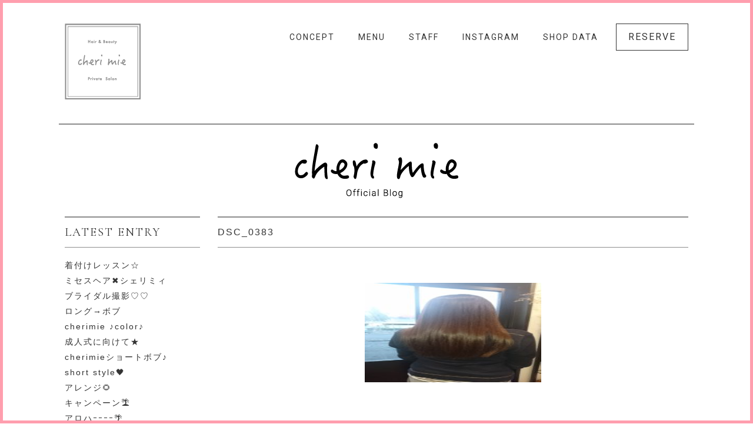

--- FILE ---
content_type: text/html; charset=UTF-8
request_url: https://cherimie.jp/asada-blog/339/attachment/dsc_0383/
body_size: 3954
content:
<!DOCTYPE html>
<html lang="ja">
<head>
	<meta charset="utf-8">
	<title>DSC_0383 | cheri mie</title>
	<meta name="viewport" content="width=device-width, initial-scale=1, minimum-scale=1, maximum-scale=2, user-scalable=yes">
	<meta name="format-detection" content="telephone=no">
	<!--[if lt IE 9]>
	<script src="http://html5shiv.googlecode.com/svn/trunk/html5.js"></script>
	<![endif]-->
<link rel="shortcut icon" href="https://cherimie.jp/wp-content/themes/cherimie/img/favicon.ico"><script src="https://cherimie.jp/wp-content/themes/cherimie/js/jquery-1.11.0.min.js"></script><script src="https://cherimie.jp/wp-content/themes/cherimie/js/jquery-script.js"></script><script src="https://cherimie.jp/wp-content/themes/cherimie/js/masonry.pkgd.min.js"></script><link href="https://fonts.googleapis.com/css?family=Cormorant+Garamond|Roboto|Roboto+Condensed" rel="stylesheet"><link rel='dns-prefetch' href='//s.w.org' />
<link rel="alternate" type="application/rss+xml" title="cheri mie &raquo; DSC_0383 のコメントのフィード" href="https://cherimie.jp/asada-blog/339/attachment/dsc_0383/feed/" />
		<script type="text/javascript">
			window._wpemojiSettings = {"baseUrl":"https:\/\/s.w.org\/images\/core\/emoji\/2.4\/72x72\/","ext":".png","svgUrl":"https:\/\/s.w.org\/images\/core\/emoji\/2.4\/svg\/","svgExt":".svg","source":{"concatemoji":"https:\/\/cherimie.jp\/wp-includes\/js\/wp-emoji-release.min.js?ver=4.9.3"}};
			!function(a,b,c){function d(a,b){var c=String.fromCharCode;l.clearRect(0,0,k.width,k.height),l.fillText(c.apply(this,a),0,0);var d=k.toDataURL();l.clearRect(0,0,k.width,k.height),l.fillText(c.apply(this,b),0,0);var e=k.toDataURL();return d===e}function e(a){var b;if(!l||!l.fillText)return!1;switch(l.textBaseline="top",l.font="600 32px Arial",a){case"flag":return!(b=d([55356,56826,55356,56819],[55356,56826,8203,55356,56819]))&&(b=d([55356,57332,56128,56423,56128,56418,56128,56421,56128,56430,56128,56423,56128,56447],[55356,57332,8203,56128,56423,8203,56128,56418,8203,56128,56421,8203,56128,56430,8203,56128,56423,8203,56128,56447]),!b);case"emoji":return b=d([55357,56692,8205,9792,65039],[55357,56692,8203,9792,65039]),!b}return!1}function f(a){var c=b.createElement("script");c.src=a,c.defer=c.type="text/javascript",b.getElementsByTagName("head")[0].appendChild(c)}var g,h,i,j,k=b.createElement("canvas"),l=k.getContext&&k.getContext("2d");for(j=Array("flag","emoji"),c.supports={everything:!0,everythingExceptFlag:!0},i=0;i<j.length;i++)c.supports[j[i]]=e(j[i]),c.supports.everything=c.supports.everything&&c.supports[j[i]],"flag"!==j[i]&&(c.supports.everythingExceptFlag=c.supports.everythingExceptFlag&&c.supports[j[i]]);c.supports.everythingExceptFlag=c.supports.everythingExceptFlag&&!c.supports.flag,c.DOMReady=!1,c.readyCallback=function(){c.DOMReady=!0},c.supports.everything||(h=function(){c.readyCallback()},b.addEventListener?(b.addEventListener("DOMContentLoaded",h,!1),a.addEventListener("load",h,!1)):(a.attachEvent("onload",h),b.attachEvent("onreadystatechange",function(){"complete"===b.readyState&&c.readyCallback()})),g=c.source||{},g.concatemoji?f(g.concatemoji):g.wpemoji&&g.twemoji&&(f(g.twemoji),f(g.wpemoji)))}(window,document,window._wpemojiSettings);
		</script>
		<style type="text/css">
img.wp-smiley,
img.emoji {
	display: inline !important;
	border: none !important;
	box-shadow: none !important;
	height: 1em !important;
	width: 1em !important;
	margin: 0 .07em !important;
	vertical-align: -0.1em !important;
	background: none !important;
	padding: 0 !important;
}
</style>
<link rel='stylesheet' id='wp-pagenavi-css'  href='https://cherimie.jp/wp-content/plugins/wp-pagenavi/pagenavi-css.css?ver=2.70' type='text/css' media='all' />
<link rel='stylesheet' id='clear_css-css'  href='https://cherimie.jp/wp-content/themes/cherimie/css/clear.css?ver=4.9.3' type='text/css' media='all' />
<link rel='stylesheet' id='style_css-css'  href='https://cherimie.jp/wp-content/themes/cherimie/style.css?ver=4.9.3' type='text/css' media='all' />
<link rel='https://api.w.org/' href='https://cherimie.jp/wp-json/' />
<link rel="EditURI" type="application/rsd+xml" title="RSD" href="https://cherimie.jp/xmlrpc.php?rsd" />
<link rel="wlwmanifest" type="application/wlwmanifest+xml" href="https://cherimie.jp/wp-includes/wlwmanifest.xml" /> 
<meta name="generator" content="WordPress 4.9.3" />
<link rel='shortlink' href='https://cherimie.jp/?p=337' />
<link rel="alternate" type="application/json+oembed" href="https://cherimie.jp/wp-json/oembed/1.0/embed?url=https%3A%2F%2Fcherimie.jp%2Fasada-blog%2F339%2Fattachment%2Fdsc_0383%2F" />
<link rel="alternate" type="text/xml+oembed" href="https://cherimie.jp/wp-json/oembed/1.0/embed?url=https%3A%2F%2Fcherimie.jp%2Fasada-blog%2F339%2Fattachment%2Fdsc_0383%2F&#038;format=xml" />
</head>
<body>
	<header class="page">
		<div class="header-inner container">
			<div class="logo"><a href="https://cherimie.jp/"><img src="https://cherimie.jp/wp-content/themes/cherimie/img/logo.png" alt="cheri mie"></a></div>
			<nav class="pc-block">
				<ul>
											<li><a href="https://cherimie.jp/#concept">CONCEPT</a></li>
						<li><a href="https://cherimie.jp/#menu">MENU</a></li>
						<li><a href="https://cherimie.jp/#staff">STAFF</a></li>
						<li><a href="https://cherimie.jp/#instagram">INSTAGRAM</a></li>
						<!-- <li><a href="https://cherimie.jp/blog/">BLOG</a></li> -->
						<li><a href="https://cherimie.jp/#shopdata">SHOP DATA</a></li>
										<li><a href="https://beauty.postas.asia/reserve/contents/reserve_top.xhtml?CODE=f79502a534c9ebadd39c02f414e73ce9fe32817f677995d7d3c511b7be4869f1" target="_blank">RESERVE</a></li>
				</ul>
			</nav>
		</div>
		<!-- ↓↓↓↓ SPのみ表示 ↓↓↓↓ -->
		<div class="sp-header sp-block">
			<div class="btn">
				<button class="menuOpen menuBtnJs" type="menu"><img src="https://cherimie.jp/wp-content/themes/cherimie/img/sp_btn_menu.png" alt="MENU"></button>
			</div>
			<div class="menuBox">
				<button class="menuClose menuBtnCloseJs" type="menu"><img src="https://cherimie.jp/wp-content/themes/cherimie/img/sp_btn_close.png" alt="閉じる"></button>
				<ul class="nav">
											<li><a href="https://cherimie.jp/#concept">CONCEPT</a></li>
						<li><a href="https://cherimie.jp/#menu">MENU</a></li>
						<li><a href="https://cherimie.jp/#staff">STAFF</a></li>
						<li><a href="https://cherimie.jp/#instagram">INSTAGRAM</a></li>
						<!-- <li><a href="https://cherimie.jp/blog/">BLOG</a></li> -->
						<li><a href="https://cherimie.jp/#shopdata">SHOP DATA</a></li>
									</ul>
			</div>
		</div>
		<!-- ↑↑↑↑ SPのみ表示 ↑↑↑↑ -->
		<h1 class="mv-page container">
			<img src="https://cherimie.jp/wp-content/themes/cherimie/img/logo_blog.png" alt="Official Blog">
		</h1>
	</header><!-- header -->

	<div class="sp-block">
		<div class="spCatMenu">
			<p class="cat">CATEGORY</p>
			<p class="acv">ARCHIVE</p>
		</div>
		<div class="catBox cat">
			<div class="align-c">
				<p class="ttl">CATEGORY</p>
			</div>
			<ul>
					<li class="cat-item cat-item-1"><a href="https://cherimie.jp/category/other/" >その他</a> (9)
</li>
	<li class="cat-item cat-item-7"><a href="https://cherimie.jp/category/nakashima-blog/" >中島ブログ</a> (55)
</li>
	<li class="cat-item cat-item-5"><a href="https://cherimie.jp/category/narita-blog/" >成田ブログ</a> (69)
</li>
	<li class="cat-item cat-item-6"><a href="https://cherimie.jp/category/asada-blog/" >浅田ブログ</a> (64)
</li>
	<li class="cat-item cat-item-8"><a href="https://cherimie.jp/category/sasaguri-blog/" >笹栗ブログ</a> (63)
</li>
			</ul>
		</div>
		<div class="catBox acv">
			<div class="align-c">
				<p class="ttl">ARCHIVE</p>
			</div>
			<ul>
					<li><a href='https://cherimie.jp/date/2019/03/'>2019年3月</a>&nbsp;(1)</li>
	<li><a href='https://cherimie.jp/date/2018/10/'>2018年10月</a>&nbsp;(5)</li>
	<li><a href='https://cherimie.jp/date/2018/08/'>2018年8月</a>&nbsp;(6)</li>
	<li><a href='https://cherimie.jp/date/2018/07/'>2018年7月</a>&nbsp;(9)</li>
	<li><a href='https://cherimie.jp/date/2018/06/'>2018年6月</a>&nbsp;(8)</li>
	<li><a href='https://cherimie.jp/date/2018/05/'>2018年5月</a>&nbsp;(17)</li>
	<li><a href='https://cherimie.jp/date/2018/04/'>2018年4月</a>&nbsp;(22)</li>
	<li><a href='https://cherimie.jp/date/2018/03/'>2018年3月</a>&nbsp;(32)</li>
	<li><a href='https://cherimie.jp/date/2018/02/'>2018年2月</a>&nbsp;(26)</li>
	<li><a href='https://cherimie.jp/date/2018/01/'>2018年1月</a>&nbsp;(27)</li>
	<li><a href='https://cherimie.jp/date/2017/12/'>2017年12月</a>&nbsp;(32)</li>
	<li><a href='https://cherimie.jp/date/2017/11/'>2017年11月</a>&nbsp;(30)</li>
	<li><a href='https://cherimie.jp/date/2017/10/'>2017年10月</a>&nbsp;(25)</li>
	<li><a href='https://cherimie.jp/date/2017/09/'>2017年9月</a>&nbsp;(3)</li>
	<li><a href='https://cherimie.jp/date/2017/08/'>2017年8月</a>&nbsp;(3)</li>
	<li><a href='https://cherimie.jp/date/2017/07/'>2017年7月</a>&nbsp;(9)</li>
			</ul>
		</div>
	</div>

	<div class="page-flex container">
		<main>
			<p class="blog-title">DSC_0383</p>
			<div class="container page">
				<div class="blog-main">
											<p class="attachment"><a href='https://cherimie.jp/wp-content/uploads/2017/10/DSC_0383.jpg'><img width="300" height="169" src="https://cherimie.jp/wp-content/uploads/2017/10/DSC_0383-300x169.jpg" class="attachment-medium size-medium" alt="" srcset="https://cherimie.jp/wp-content/uploads/2017/10/DSC_0383-300x169.jpg 300w, https://cherimie.jp/wp-content/uploads/2017/10/DSC_0383-768x432.jpg 768w, https://cherimie.jp/wp-content/uploads/2017/10/DSC_0383-1024x576.jpg 1024w" sizes="(max-width: 300px) 100vw, 300px" /></a></p>
														</div>
				<div class="blog-info">
					<span>2017.10.22 Sunday</span>
					<span>
																							</span>
				</div>
			</div>
		</main>
		<aside class="pc-block">
			<div class="box">
				<p class="cat-title">LATEST ENTRY</p>
				<ul>
																<li><a href="https://cherimie.jp/nakashima-blog/1656/">着付けレッスン☆</a></li>
											<li><a href="https://cherimie.jp/nakashima-blog/1649/">ミセスヘア&#x2716;&#xfe0f;シェリミィ</a></li>
											<li><a href="https://cherimie.jp/nakashima-blog/1645/">ブライダル撮影♡♡</a></li>
											<li><a href="https://cherimie.jp/nakashima-blog/1640/">ロング→ボブ</a></li>
											<li><a href="https://cherimie.jp/narita-blog/1632/">cherimie ♪color♪</a></li>
											<li><a href="https://cherimie.jp/narita-blog/1627/">成人式に向けて★</a></li>
											<li><a href="https://cherimie.jp/narita-blog/1621/">cherimieショートボブ♪</a></li>
											<li><a href="https://cherimie.jp/asada-blog/1618/">short  style&#x1f5a4;</a></li>
											<li><a href="https://cherimie.jp/asada-blog/1615/">アレンジ&#x1f33b;</a></li>
											<li><a href="https://cherimie.jp/asada-blog/1610/">キャンペーン&#x1f3dd;</a></li>
											<li><a href="https://cherimie.jp/narita-blog/1598/">アロハｰｰｰｰ&#x1f334;</a></li>
											<li><a href="https://cherimie.jp/narita-blog/1595/">夏休み♪</a></li>
											<li><a href="https://cherimie.jp/nakashima-blog/1592/">着付け&#x2716;&#xfe0f;帯結び</a></li>
											<li><a href="https://cherimie.jp/nakashima-blog/1588/">ヘアアレンジ♡</a></li>
											<li><a href="https://cherimie.jp/sasaguri-blog/1583/">結婚式日和</a></li>
														</ul>
			</div>
			<div class="box">
				<p class="cat-title">CATEGORY</p>
				<ul>
						<li class="cat-item cat-item-1"><a href="https://cherimie.jp/category/other/" >その他</a>
</li>
	<li class="cat-item cat-item-7"><a href="https://cherimie.jp/category/nakashima-blog/" >中島ブログ</a>
</li>
	<li class="cat-item cat-item-5"><a href="https://cherimie.jp/category/narita-blog/" >成田ブログ</a>
</li>
	<li class="cat-item cat-item-6"><a href="https://cherimie.jp/category/asada-blog/" >浅田ブログ</a>
</li>
	<li class="cat-item cat-item-8"><a href="https://cherimie.jp/category/sasaguri-blog/" >笹栗ブログ</a>
</li>
				</ul>
			</div>
			<div class="box">
				<p class="cat-title">ARCHIVE</p>
				<ul>
						<li><a href='https://cherimie.jp/date/2019/03/'>2019年3月</a></li>
	<li><a href='https://cherimie.jp/date/2018/10/'>2018年10月</a></li>
	<li><a href='https://cherimie.jp/date/2018/08/'>2018年8月</a></li>
	<li><a href='https://cherimie.jp/date/2018/07/'>2018年7月</a></li>
	<li><a href='https://cherimie.jp/date/2018/06/'>2018年6月</a></li>
	<li><a href='https://cherimie.jp/date/2018/05/'>2018年5月</a></li>
	<li><a href='https://cherimie.jp/date/2018/04/'>2018年4月</a></li>
	<li><a href='https://cherimie.jp/date/2018/03/'>2018年3月</a></li>
	<li><a href='https://cherimie.jp/date/2018/02/'>2018年2月</a></li>
	<li><a href='https://cherimie.jp/date/2018/01/'>2018年1月</a></li>
	<li><a href='https://cherimie.jp/date/2017/12/'>2017年12月</a></li>
	<li><a href='https://cherimie.jp/date/2017/11/'>2017年11月</a></li>
	<li><a href='https://cherimie.jp/date/2017/10/'>2017年10月</a></li>
	<li><a href='https://cherimie.jp/date/2017/09/'>2017年9月</a></li>
	<li><a href='https://cherimie.jp/date/2017/08/'>2017年8月</a></li>
	<li><a href='https://cherimie.jp/date/2017/07/'>2017年7月</a></li>
				</ul>
			</div>
		</aside>
	</div>

	<div class="border">
		<div class="top"></div>
		<div class="right"></div>
		<div class="bottom"></div>
		<div class="left"></div>
		<div class="reserve sp-block">
			<a href="https://beauty.postas.asia/reserve/contents/reserve_top.xhtml?CODE=f79502a534c9ebadd39c02f414e73ce9fe32817f677995d7d3c511b7be4869f1" target="_blank"><img src="https://cherimie.jp/wp-content/themes/cherimie/img/btn_reserve.png" alt="RESERVE"></a>
		</div>
	</div>

	<footer>
		<p class="copyright">© 2017 cheri mie | cherimie.com</p>
	</footer>

<script type='text/javascript' src='https://cherimie.jp/wp-includes/js/wp-embed.min.js?ver=4.9.3'></script>
</body>
</html>


--- FILE ---
content_type: text/css
request_url: https://cherimie.jp/wp-content/themes/cherimie/style.css?ver=4.9.3
body_size: 3592
content:
@charset "utf-8";
/* CSS Document */

/*
Theme Name: cheri mie
Description: cheri mie
Theme URI: テーマの URL
Author: 作った人の名前
Author URI: 作った人の URL
Version: バージョン
License: ライセンス
License URI: ライセンスの URL
*/

/****	---- common ----
===================================****/
* { box-sizing: border-box; }
html { font-size: 62.5%; overflow-y: scroll; }
body {
	color: #333;
	font-size: 1.4rem;
	font-family: "ヒラギノ角ゴ ProN", "Hiragino Kaku Gothic ProN", "メイリオ", Meiryo, "ＭＳ Ｐゴシック", "MS PGothic", sans-serif;
	line-height: 1.5;
	letter-spacing: 0.2rem;
	background: #fff;
	-webkit-text-size-adjust: 100%;
}
img { max-width: 100%; }
@media print,screen and (max-width: 640px) {
	img { height: auto;; }
}
a {
	color: #333;
	text-decoration: none;
}
a:hover {
	text-decoration: none;
}
a:hover {
	opacity: .7;
}
figure {
	margin: 0;
}
.txt-gray { color: #8c8c8c; }
.align-c { text-align: center!important; }
.align-l { text-align: left!important; }
.ls-04 { letter-spacing: 0.4em;}
.mb-xs { margin: 0 0 10px 0!important; }
.mb-sm { margin: 0 0 20px 0!important; }
.mb-md { margin: 0 0 40px 0!important; }
.mb-lg { margin: 0 0 80px 0!important; }
@media print,screen and (max-width: 640px) {
	.ls-04 { letter-spacing: 0;}
	.mb-xs { margin: 0 0 10px 0!important; }
	.mb-sm { margin: 0 0 20px 0!important; }
	.mb-md { margin: 0 0 40px 0!important; }
	.mb-lg { margin: 0 0 80px 0!important; }
}
.row { overflow: hidden; }
.container {
	max-width: 1080px;
	padding: 0 10px;
	margin: 0 auto;
	overflow: hidden;
	position: relative;
}
.container.page {
	max-width: 714px;
	margin: 0 auto 80px;
}
@media print,screen and (max-width: 640px) {
	.container {
		width: auto;
		padding: 0 4%;
	}
	.container.page {
		width: auto;
		margin: 0 auto 40px;
		padding: 0;
	}
}
.pc-block { display: block; }
.sp-block { display: none; }
@media print,screen and (max-width: 640px) {
	.pc-block { display: none; }
	.sp-block { display: block; }
}
.col-02 {
	width: 49%;
	float: left;
}
.col-02:nth-child(2n) {
	float: right;
}
.col-02 img {
	width: 100vw;
}
@media print,screen and (max-width: 640px) {
	.col-02 {
		width: 100%;
		margin: 0 0 20px 0;
		float: none;
	}
	.col-02:last-child {
		width: 100%;
		margin: 0;
		float: none;
	}
}

/****	---- header ----
===================================****/
header {
	margin: 0 0 120px 0;
}
header.page {
	height: auto;
	border: none;
	margin: 0;
}
header .header-inner {
	padding: 40px 10px;
	display: flex;
	justify-content: space-between;
}
header nav ul {
	display: flex;
	justify-content: space-between;
	align-items: center;
}
header nav ul li a {
	font-family: 'Roboto', sans-serif;
	padding: 10px 20px;
	display: block;
}
header nav ul li:last-child a {
	font-size: 1.6rem;
	border: 1px solid #333;
	margin: 0 0 0 10px;
}
.mv-page {
	text-align: center;
	border-top: 2px solid #8c8c8c;
	padding: 20px 0;
}
@media print,screen and (max-width: 640px) {
	header {
		margin: 0 0 40px 0;
	}
	header .header-inner {
		padding: 60px 10px;
		justify-content: center;
	}
	header.page .header-inner {
		padding: 30px;
	}
	header.page .header-inner .logo {
		display: none;
	}
	header .header-inner .logo {
		width: 30%;
	}
	h1.mv-page {
		border-top: none;
		padding: 10px 0;
	}
	h1.mv-page img {
		width: 50%;
	}
	.spCatMenu {
		border-top: 1px solid #8c8c8c;
		border-bottom: 1px solid #8c8c8c;
		margin: 0 0 20px 0;
		display: flex;
	}
	.spCatMenu p {
		font-size: 1.6rem;
		font-family: 'Cormorant Garamond', serif;
		text-align: center;
		width: 50%;
		padding: 5px 0;
	}
	.spCatMenu p.cat {
		border-right: 1px solid #8c8c8c;
	}
	.catBox {
		padding: 0 8% 40px;
	}
	.catBox p.ttl {
		font-size: 2.0rem;
		font-family: 'Cormorant Garamond', serif;
		text-align: center;
		border-bottom: 1px solid #8c8c8c;
		padding: 0 0 5px 0;
		margin: 0 0 20px 0;
		display: inline-block;
	}
	.catBox ul {
		border-top: 1px solid #8c8c8c;
	}
	.catBox ul li {
		padding: 10px 0;
		border-bottom: 1px solid #8c8c8c;
	}
}

/****	---- sp-menu ----
======================================================================****/
.sp-header {
	overflow: hidden;
}
.sp-header .btn {
	width: 80px;
	position: fixed;
	top: 20px;
	right: 20px;
	z-index: 9999;
}
.sp-header .btn .menuOpen {
	padding: 0;
	border: 0;
	background: none;
}
.sp-header .menuBox {
	display: none;
	position: fixed;
	z-index: 9999;
	top: 0;
	right: 0;
	overflow-y: auto;
	width: 50%;
	max-height: 100vh;
	padding: 20px;
	-webkit-transition: opacity .1s linear 1s,-webkit-transform .4s linear 0s;
	        transition: opacity .1s linear 1s,-webkit-transform .4s linear 0s;
	        transition: transform .4s linear 0s,opacity .1s linear 1s;
	        transition: transform .4s linear 0s,opacity .1s linear 1s,-webkit-transform .4s linear 0s;
	-webkit-transform: translate3d(150%,0,0);
	        transform: translate3d(150%,0,0);
	opacity: 0;
	background: #fff;
}
.sp-header .menuBox a {
	font-size: 1.6rem;
	text-decoration: none;
}
.sp-header .menuBox .menuClose {
	width: 80px;
	background: #fff;
	padding: 0;
	border: 0;
	position: absolute;
	top: 22px;
	right: 20px;
}
.sp-header .menuBox .nav {
	margin: 60px 0 0 0;
}
.sp-header .menuBox .nav a {
	font-family: 'Cormorant Garamond', serif;
	text-align: center;
	display: block;
	padding: 10px 0;
}
.sp-header .menuBoxOpen {
	display: block;
	height: 100%;
	-webkit-transition: opacity .1s linear 0,-webkit-transform .4s linear .3s;
	        transition: opacity .1s linear 0,-webkit-transform .4s linear .3s;
	        transition: transform .4s linear .3s,opacity .1s linear 0;
	        transition: transform .4s linear .3s,opacity .1s linear 0,-webkit-transform .4s linear .3s;
	-webkit-transform: translate3d(0,0,0);
	        transform: translate3d(0,0,0);
	opacity: 1;
}

/****	---- main ----
===================================****/
section {
	padding: 40px 0 0 0;
	margin: 0 0 120px 0;
}
section h2 {
	font-size: 2.7rem;
	font-family: 'Cormorant Garamond', serif;
	text-align: center;
	letter-spacing: 0.8rem;
	margin: 0 0 30px 0;
}
section h2.h2-gray {
	color: #646464;
	line-height: 2;
}
section .view {
	margin: 40px 0;
}
section p {
	font-size: 1.5rem;
	line-height: 2;
}
@media print,screen and (max-width: 640px) {
	section {
		padding: 60px 0 0 0;
		margin: 0 0 40px 0;
	}
	section h2 {
		font-size: 1.8rem;
		margin: 0 0 20px 0;
	}
	section h2 img {
		width: 120px;
	}
	section .view {
		margin: 20px 0;
	}
	section p {
		font-size: 1.2rem;
	}
}
.page-flex {
	overflow: hidden;
}
main {
	width: 75.5%;
	float: right;
}
main .blog-title {
	font-size: 1.6rem;
	border-top: 2px solid #8c8c8c;
	border-bottom: 1px solid #8c8c8c;
	padding: 13px 0;
	margin: 0 0 40px 0;
}
main .blog-main {
	text-align: center;
	line-height: 2;
}
main .blog-main img {
	margin: 20px 0;
}
main .blog-info {
	font-size: 1.2rem;
	margin: 80px 0 0 0;
}
main .blog-info span {
	border-right: 1px solid #8c8c8c;
	padding: 0 10px;
}
main .blog-info span:first-child {
	border-left: 1px solid #8c8c8c;
}
main .more-link {
	text-align: right;
	text-decoration: underline;
	margin: 20px 0 0 0;
	display: block;
}
main .more-link::after {
	content: ' >';
}
main .more-link:hover {
	text-decoration: none;
	opacity: 1;
}
main .wp-pagenavi-wrap {
	text-align: center;
}
main .wp-pagenavi a, .wp-pagenavi span {
	font-family: serif;
	text-decoration: none;
	border: 1px solid #8c8c8c;
	border-radius: 50%;
	padding: 8px 15px;
	margin: 0 10px 10px 0;
	display: inline-block;
}
main .wp-pagenavi a:hover {
	border-color: #000;
	opacity: 1;
}
main .wp-pagenavi span.current {
	color: #fff;
	font-weight: bold;
	background: #000;
}
aside {
	width: 21.7%;
	float: left;
}
aside .box {
	margin: 0 0 35px 0;
}
aside .box .cat-title {
	font-size: 2.0rem;
	font-family: 'Cormorant Garamond', serif;
	border-top: 2px solid #8c8c8c;
	border-bottom: 1px solid #8c8c8c;
	padding: 10px 0;
	margin: 0 0 20px 0;
}
aside .box ul li {
	margin: 0 0 5px 0;
}
@media print,screen and (max-width: 640px) {
	.page-flex {
		display: block;
	}
	main {
		width: auto;
		float: none;
	}
	main .blog-title {
		font-size: 1.4rem;
		padding: 10px 0;
		margin: 0 0 20px 0;
	}
	main .blog-main {
		font-size: 1.2rem;
	}
	main .blog-main img {
		margin: 10px 0;
	}
	main .blog-info {
		margin: 20px 0 0 0;
	}
}

/****	---- menu ----
===================================****/
.menu-list {
	display: flex;
	justify-content: space-between;
	flex-flow: row wrap;
}
.menu-list li {
	font-size: 1.5rem;
	width: 48%;
	padding: 10px 0;
}
.menu-list li p {
	font-family: 'Roboto', sans-serif;
	background: url('./img/ico_arrow_bottom.png') right center no-repeat;
}
.menu-list li p:hover {
	opacity: .7;
	cursor: pointer;
}
.menu-list li p.bgChange {
	background: url('./img/ico_arrow_top.png') right center no-repeat;
}
.menu-list li table {
	color: #646464;
	width: 100%;
	margin: 10px 0 0 0;
}
.menu-list li table th {
	font-weight: normal;
	padding: 4px 0;
}
.menu-list li table td {
	text-align: right;
	padding: 4px 0;
}
h3 {
	color: #0076BD;
	font-size: 2.0rem;
	font-family: 'Roboto', sans-serif;
	text-align: center;
	margin: 40px 0 20px;
}
.menu-caution {
	color: #969696;
	font-size: 1.1rem;
	text-align: center;
	margin: 40px 0 20px;
}
.menu-box {
	display: flex;
	justify-content: center;
}
.menu-box img {
	margin: 0 5px;
}
@media print,screen and (max-width: 640px) {
	.menu-list {
		display: block;
	}
	.menu-list li {
		width: auto;
	}
	.menu-list li table {
		font-size: 1.2rem;
	}
	h3 {
		font-size: 1.6rem;
		text-align: center;
		margin: 20px 0 10px;
	}
}

/****	---- staff ----
===================================****/
.staff-list {
	display: flex;
	justify-content: space-between;
}
.staff-list li {
	width: 330px;
	margin: 0 0 30px 0;
}
.staff-list li:hover {
	opacity: .7;
	cursor: pointer;
}
.staff-list li .name {
	font-size: 1.5rem;
	font-family: 'Roboto Condensed', sans-serif;
	margin: 10px 0 0 0;
}
.detail {
	border: 1px solid #8c8c8c;
	padding: 30px;
	margin: 0 0 40px 0;
	position: relative;
}
.detail .balloon {
	position: absolute;
	top: -26px;
}
.detail .balloon.left {
	left: 145px;
}
.detail .balloon.center {
	left: 50%;
}
.detail .balloon.right {
	left: 880px;
}
.detail .close {
	position: absolute;
	top: 10px;
	right: 10px;
}
.detail .close:hover {
	opacity: .7;
	cursor: pointer;
}
.detail .flex {
	display: flex;
}
.detail .flex .photo {
	width: 490px;
	margin: 0 30px 0 0;
}
.detail .flex .text {
	padding: 40px 0 0 0;
}
.detail .flex .text .name {
	font-size: 2.0rem;
	font-family: 'Roboto Condensed', sans-serif;
	margin: 0 0 30px 0;
}
.detail .flex .text .name span {
	font-size: 1.1rem;
	margin: 0 0 0 20px;
}
.detail .flex .text .sns {
	margin: 30px 0 0 0;
}
.detail .flex .text .sns img {
	margin: 0 20px 0 0;
}
@media print,screen and (max-width: 640px) {
	.staff-list {
		flex-flow: row wrap;
	}
	.staff-list li {
		width: 48%;
		margin: 0 0 30px 0;
	}
	.staff-list li .name {
		font-size: 1.2rem;
		margin: 5px 0 0 0;
	}
	.detail {
		padding: 48px 10px 10px 10px;
		margin: 0 0 20px 0;
	}
	.detail .balloon.left {
		left: 10%;
	}
	.detail .balloon.right {
		left: 60%;
	}
	.detail .close {
		width: 28px;
	}
	.detail .flex {
		display: block;
	}
	.detail .flex .photo {
		width: auto;
		margin: 0 0 5px 0;
	}
	.detail .flex .text {
		padding: 0;
	}
	.detail .flex .text .name {
		font-size: 1.6rem;
		margin: 0;
	}
	.detail .flex .text .name span {
		margin: 0 0 0 10px;
	}
	.detail .flex .text .sns {
		margin: 10px 0 0 0;
		text-align: right;
	}
	.detail .flex .text .sns img {
		margin: 0 10px 0 0;
	}
}

/****	---- instagram ----
===================================****/
.insta {
	margin: 0 0 20px 0;
}
.follow {
	font-size: 2.1rem;
	font-family: 'Cormorant Garamond', serif;
	text-align: center;
	width: 500px;
	background: url('./img/ico_arrow_right.png') 96% center no-repeat;
	border: 1px solid #8c8c8c;
	padding: 10px 0;
	margin: 0 auto;
	display: block;
}
@media print,screen and (max-width: 640px) {
	.follow {
		font-size: 1.6rem;
		width: auto;
	}
}

/****	---- blog ----
===================================****/
.blog-list {
	display: flex;
	justify-content: space-between;
}
.blog-list li {
	width: 30%;
	margin: 0 3% 3% 0;
}
.blog-list li:hover {
	opacity: .7;
}
.blog-list li .image .noImage {
	color: #fff;
	font-size: 2.0rem;
	text-align: center;
	background: #ccc;
	padding: 80px 0;
}
.blog-list li .info {
	padding: 40px 0 0 0;
	position: relative;
}
.blog-list li .info .date {
	font-size: 5.0rem;
	font-family: 'Cormorant Garamond', serif;
	text-shadow: 0px 0px 8px #fff;
	position: absolute;
	top: -50px;
}
.blog-list li .info .title {
	font-size: 1.5rem;
}
@media print,screen and (max-width: 640px) {
	.blog-list {
		margin: 0 0 20px 0;
		display: block;
	}
	.blog-list li {
		width: 100%;
		background: url('./img/ico_arrow_right.png') right center no-repeat;
		border-top: 1px solid #8c8c8c;
		padding: 10px 0;
		margin: 0;
	}
	.blog-list li:nth-child(n+4) {
		display: none;
	}
	.blog-list li a {
		display: flex;
		justify-content: space-between;
	}
	.blog-list li .image {
		width: 24%;
		background: #CCCCD0;
		display: flex;
		justify-content: space-between;
		align-items: center;
	}
	.blog-list li .image .noImage {
		font-size: 1.4rem;
		line-height: 1.2;
		padding: 10px 5px;
	}
	.blog-list li .info {
		width: 72%;
		padding: 0;
		position: static;
	}
	.blog-list li .info .date {
		font-size: 1.2rem;
		font-family: "ヒラギノ角ゴ ProN", "Hiragino Kaku Gothic ProN", "メイリオ", Meiryo, "ＭＳ Ｐゴシック", "MS PGothic", sans-serif;
		position: static;
	}
	.blog-list li .info .title {
		font-size: 1.2rem;
	}
}

/****	---- shop ----
===================================****/
.shop {
	overflow: hidden;
}
.shop .map {
	width: 640px;
	float: right;
}
.shop .info {
	width: 420px;
	padding: 60px 0 0 0;
	float: left;
}
.shop .info p {
	font-size: 1.8rem;
	font-family: 'Roboto', sans-serif;
	margin: 0 0 30px 0;
}
.shop .info table {
	color: #505050;
	font-size: 1.3rem;
	width: 100%;
}
.shop .info table th {
	font-family: 'Roboto', sans-serif;
	font-weight: normal;
	text-align: left;
	padding: 10px 0;
}
@media print,screen and (max-width: 640px) {
	.shop .map {
		width: auto;
		height: 200px;
		float: none;
	}
	.shop .map iframe {
		width: 100%;
		height: 200px;
	}
	.shop .info {
		width: auto;
		padding: 10px 0 0 0;
		float: none;
	}
	.shop .info p {
		margin: 0;
	}
	.shop .info table th {
		padding: 4px 10px 4px 0;
	}
	.shop .info .tel {
		font-size: 1.6rem;
		text-align: center;
		width: auto;
		background: url('./img/ico_tel.png') 20% center no-repeat;
		background-size: 14px;
		border: 1px solid #8c8c8c;
		padding: 10px 0;
		margin: 10px auto 0;
		display: block;
	}
}

/****	---- border ----
===================================****/
.border .top {
	width: 100%;
	height: 5px;
	background: #FF9EAE;
	position: fixed;
	top: 0;
}
.border .right {
	width: 5px;
	height: 100%;
	background: #FF9EAE;
	position: fixed;
	top: 0;
	right: 0;
}
.border .bottom {
	width: 100%;
	height: 5px;
	background: #FF9EAE;
	position: fixed;
	bottom: 0;
}
.border .left {
	width: 5px;
	height: 100%;
	background: #FF9EAE;
	position: fixed;
	top: 0;
	left: 0;
}
.border .reserve {
	width: 30%;
	position: fixed;
	right: 0;
	bottom: 0;
}

/****	---- footer ----
===================================****/
footer {
	padding: 80px 0 40px;
}
.copyright {
	font-size: 1.5rem;
	font-family: 'Roboto', sans-serif;
	text-align: center;
}
@media print,screen and (max-width: 640px) {
	footer {
		padding: 40px 0;
	}
	.copyright {
		font-size: 1.2rem;
	}
}

/****	---- END ----
===================================****/


--- FILE ---
content_type: application/javascript
request_url: https://cherimie.jp/wp-content/themes/cherimie/js/jquery-script.js
body_size: 641
content:
//スムーススクロール
$(function(){
	$('a[href^=#]').click(function() {
		var speed = 400; // ミリ秒
		var href= $(this).attr("href");
		var target = $(href == "#" || href == "" ? 'html' : href);
		var position = target.offset().top;
		$('body,html').animate({scrollTop:position}, speed, 'swing');
		return false;
	});
});

//スマホのメニュー
$(function(){
	$('.menuBtnJs').on('click',function() {
		$('.menuBox').addClass('menuBoxOpen');
		return false;
	});
	$('.menuBtnCloseJs').on('click',function() {
		$('.menuBox').removeClass('menuBoxOpen');
		return false;
	});
	$('.menuBox a.top').on('click',function() {
		$('.menuBox').removeClass('menuBoxOpen');
		return false;
	});
});

//menu
$(function(){
	$(".menu-list .menu-table").css("display","none");
	$(".menu-list .name").on("click", function() {
			$(this).next().slideToggle();
	});
});

//staff
$(function(){
	$(".detail").css("display","none");

	$(".staff-01").on("click", function() {
			$(".staff-01-hide").slideToggle();
			$(".staff-02-hide").css("display","none");
			$(".staff-03-hide").css("display","none");
	});
	$(".staff-01-hide .close").on("click", function() {
			$(".staff-01-hide").slideToggle();
	});

	$(".staff-02").on("click", function() {
			$(".staff-02-hide").slideToggle();
			$(".staff-01-hide").css("display","none");
			$(".staff-03-hide").css("display","none");
	});
	$(".staff-02-hide .close").on("click", function() {
			$(".staff-02-hide").slideToggle();
	});

	$(".staff-03").on("click", function() {
			$(".staff-03-hide").slideToggle();
			$(".staff-01-hide").css("display","none");
			$(".staff-02-hide").css("display","none");
	});
	$(".staff-03-hide .close").on("click", function() {
			$(".staff-03-hide").slideToggle();
	});

	$(".staff-04").on("click", function() {
			$(".staff-04-hide").slideToggle();
	});
	$(".staff-04-hide .close").on("click", function() {
			$(".staff-04-hide").slideToggle();
	});

//SP
	$(".staff-01-sp").on("click", function() {
			$(".staff-01-hide-sp").slideToggle();
			$(".staff-02-hide-sp").css("display","none");
	});
	$(".staff-01-hide-sp .close").on("click", function() {
			$(".staff-01-hide-sp").slideToggle();
	});

	$(".staff-02-sp").on("click", function() {
			$(".staff-02-hide-sp").slideToggle();
			$(".staff-01-hide-sp").css("display","none");
	});
	$(".staff-02-hide-sp .close").on("click", function() {
			$(".staff-02-hide-sp").slideToggle();
	});

	$(".staff-03-sp").on("click", function() {
			$(".staff-03-hide-sp").slideToggle();
			$(".staff-04-hide-sp").css("display","none");
	});
	$(".staff-03-hide-sp .close").on("click", function() {
			$(".staff-03-hide-sp").slideToggle();
	});

	$(".staff-04-sp").on("click", function() {
			$(".staff-04-hide-sp").slideToggle();
			$(".staff-03-hide-sp").css("display","none");
	});
	$(".staff-04-hide-sp .close").on("click", function() {
			$(".staff-04-hide-sp").slideToggle();
	});

});

//mansory
$(window).load(function(){
	$('.blog-list').masonry();
});

//staff
$(function(){
	$(".catBox").css("display","none");

	$(".spCatMenu .cat").on("click", function() {
			$(".catBox.cat").slideToggle();
			$(".catBox.acv").css("display","none");
	});

	$(".spCatMenu .acv").on("click", function() {
			$(".catBox.acv").slideToggle();
			$(".catBox.cat").css("display","none");
	});

});

//矢印
$(function(){
	$('.menu-list li p').on('click',function() {
		$(this).toggleClass('bgChange');
	});
});
